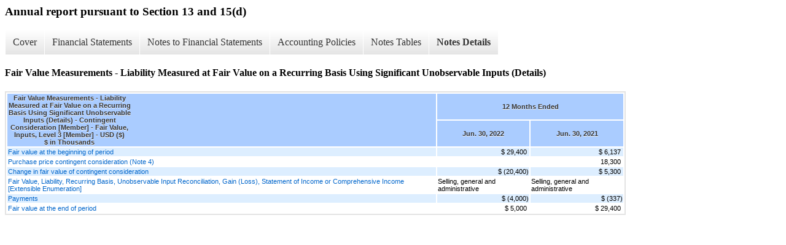

--- FILE ---
content_type: text/html;charset=UTF-8
request_url: https://investors.bio-techne.com/10k-filings/xbrl_doc_only/2495
body_size: 3143
content:
<div class="xbrl-content">
    <h3>Annual report pursuant to Section 13 and 15(d)</h3>
    <div id="xbrl-menu-top">
        <div class="navigation">
            <ul class="xbrl-sf-menu">
                
                    <li>
                        <a class="menu-item " href="https://investors.bio-techne.com/10k-filings/xbrl_doc_only/2447">Cover</a>
                        <ul class="submenu">
                                                            <li><a href="https://investors.bio-techne.com/10k-filings/xbrl_doc_only/2447">Document And Entity Information</a></li>
                                                    </ul>
                    </li>
                                    <li>
                        <a class="menu-item " href="https://investors.bio-techne.com/10k-filings/xbrl_doc_only/2448">Financial Statements</a>
                        <ul class="submenu">
                                                            <li><a href="https://investors.bio-techne.com/10k-filings/xbrl_doc_only/2448">Consolidated Statements of Earnings and Comprehensive Income</a></li>
                                                            <li><a href="https://investors.bio-techne.com/10k-filings/xbrl_doc_only/2449">Consolidated Balance Sheets</a></li>
                                                            <li><a href="https://investors.bio-techne.com/10k-filings/xbrl_doc_only/2450">Consolidated Balance Sheets (Parentheticals)</a></li>
                                                            <li><a href="https://investors.bio-techne.com/10k-filings/xbrl_doc_only/2451">Consolidated Statements of Shareholders' Equity</a></li>
                                                            <li><a href="https://investors.bio-techne.com/10k-filings/xbrl_doc_only/2452">Consolidated Statements of Cash Flows</a></li>
                                                    </ul>
                    </li>
                                    <li>
                        <a class="menu-item " href="https://investors.bio-techne.com/10k-filings/xbrl_doc_only/2453">Notes to Financial Statements</a>
                        <ul class="submenu">
                                                            <li><a href="https://investors.bio-techne.com/10k-filings/xbrl_doc_only/2453">Description of Business and Summary of Significant Accounting Policies</a></li>
                                                            <li><a href="https://investors.bio-techne.com/10k-filings/xbrl_doc_only/2454">Revenue Recognition</a></li>
                                                            <li><a href="https://investors.bio-techne.com/10k-filings/xbrl_doc_only/2455">Supplemental Balance Sheet and Cash Flow Information</a></li>
                                                            <li><a href="https://investors.bio-techne.com/10k-filings/xbrl_doc_only/2456">Acquisitions</a></li>
                                                            <li><a href="https://investors.bio-techne.com/10k-filings/xbrl_doc_only/2457">Fair Value Measurements</a></li>
                                                            <li><a href="https://investors.bio-techne.com/10k-filings/xbrl_doc_only/2458">Debt and Other Financing Arrangements</a></li>
                                                            <li><a href="https://investors.bio-techne.com/10k-filings/xbrl_doc_only/2459">Leases</a></li>
                                                            <li><a href="https://investors.bio-techne.com/10k-filings/xbrl_doc_only/2460">Supplemental Equity and Accumulated Other Comprehensive Income (loss) Information</a></li>
                                                            <li><a href="https://investors.bio-techne.com/10k-filings/xbrl_doc_only/2461">Earnings Per Share</a></li>
                                                            <li><a href="https://investors.bio-techne.com/10k-filings/xbrl_doc_only/2462">Share-based Compensation and Other Benefit Plans</a></li>
                                                            <li><a href="https://investors.bio-techne.com/10k-filings/xbrl_doc_only/2463">Income Taxes</a></li>
                                                            <li><a href="https://investors.bio-techne.com/10k-filings/xbrl_doc_only/2464">Segment Information</a></li>
                                                            <li><a href="https://investors.bio-techne.com/10k-filings/xbrl_doc_only/2465">Subsequent Events</a></li>
                                                    </ul>
                    </li>
                                    <li>
                        <a class="menu-item " href="https://investors.bio-techne.com/10k-filings/xbrl_doc_only/2466">Accounting Policies</a>
                        <ul class="submenu">
                                                            <li><a href="https://investors.bio-techne.com/10k-filings/xbrl_doc_only/2466">Description of Business and Summary of Significant Accounting Policies (Policies)</a></li>
                                                    </ul>
                    </li>
                                    <li>
                        <a class="menu-item " href="https://investors.bio-techne.com/10k-filings/xbrl_doc_only/2467">Notes Tables</a>
                        <ul class="submenu">
                                                            <li><a href="https://investors.bio-techne.com/10k-filings/xbrl_doc_only/2467">Basis of Presentation and Summary of Significant Accounting Policies (Tables)</a></li>
                                                            <li><a href="https://investors.bio-techne.com/10k-filings/xbrl_doc_only/2468">Revenue Recognition (Tables)</a></li>
                                                            <li><a href="https://investors.bio-techne.com/10k-filings/xbrl_doc_only/2469">Supplemental Balance Sheet and Cash Flow Information (Tables)</a></li>
                                                            <li><a href="https://investors.bio-techne.com/10k-filings/xbrl_doc_only/2470">Acquisitions (Tables)</a></li>
                                                            <li><a href="https://investors.bio-techne.com/10k-filings/xbrl_doc_only/2471">Fair Value Measurements (Tables)</a></li>
                                                            <li><a href="https://investors.bio-techne.com/10k-filings/xbrl_doc_only/2472">Leases (Tables)</a></li>
                                                            <li><a href="https://investors.bio-techne.com/10k-filings/xbrl_doc_only/2473">Supplemental Equity and Accumulated Other Comprehensive Income (loss) Information (Tables)</a></li>
                                                            <li><a href="https://investors.bio-techne.com/10k-filings/xbrl_doc_only/2474">Earnings Per Share (Tables)</a></li>
                                                            <li><a href="https://investors.bio-techne.com/10k-filings/xbrl_doc_only/2475">Share-based Compensation and Other Benefit Plans (Tables)</a></li>
                                                            <li><a href="https://investors.bio-techne.com/10k-filings/xbrl_doc_only/2476">Income Taxes (Tables)</a></li>
                                                            <li><a href="https://investors.bio-techne.com/10k-filings/xbrl_doc_only/2477">Segment Information (Tables)</a></li>
                                                    </ul>
                    </li>
                                    <li>
                        <a class="menu-item current" href="https://investors.bio-techne.com/10k-filings/xbrl_doc_only/2478">Notes Details</a>
                        <ul class="submenu">
                                                            <li><a href="https://investors.bio-techne.com/10k-filings/xbrl_doc_only/2478">Description of Business and Summary of Significant Accounting Policies (Details)</a></li>
                                                            <li><a href="https://investors.bio-techne.com/10k-filings/xbrl_doc_only/2479">Description of Business and Summary of Significant Accounting Policies - Additional Information (Details)</a></li>
                                                            <li><a href="https://investors.bio-techne.com/10k-filings/xbrl_doc_only/2480">Description of Business and Summary of Significant Accounting Policies - Restructuring Charges (Details)</a></li>
                                                            <li><a href="https://investors.bio-techne.com/10k-filings/xbrl_doc_only/2481">Revenue Recognition - Narrative (Details)</a></li>
                                                            <li><a href="https://investors.bio-techne.com/10k-filings/xbrl_doc_only/2482">Revenue Recognition - Disaggregation of Revenue (Details)</a></li>
                                                            <li><a href="https://investors.bio-techne.com/10k-filings/xbrl_doc_only/2483">Supplemental Balance Sheet and Cash Flow Information - Narrative (Details)</a></li>
                                                            <li><a href="https://investors.bio-techne.com/10k-filings/xbrl_doc_only/2484">Supplemental Balance Sheet and Cash Flow Information - Inventories (Details)</a></li>
                                                            <li><a href="https://investors.bio-techne.com/10k-filings/xbrl_doc_only/2485">Supplemental Balance Sheet and Cash Flow Information - Property and Equipment (Details)</a></li>
                                                            <li><a href="https://investors.bio-techne.com/10k-filings/xbrl_doc_only/2486">Supplemental Balance Sheet and Cash Flow Information - Intangible Assets (Details)</a></li>
                                                            <li><a href="https://investors.bio-techne.com/10k-filings/xbrl_doc_only/2487">Supplemental Balance Sheet and Cash Flow Information - Changes to Carrying Amount of Net Intangible Assets (Details)</a></li>
                                                            <li><a href="https://investors.bio-techne.com/10k-filings/xbrl_doc_only/2488">Supplemental Balance Sheet and Cash Flow Information - Estimated Future Amortization Expense for Intangible Assets (Details)</a></li>
                                                            <li><a href="https://investors.bio-techne.com/10k-filings/xbrl_doc_only/2489">Supplemental Balance Sheet and Cash Flow Information - Changes in Carrying Amount of Goodwill (Details)</a></li>
                                                            <li><a href="https://investors.bio-techne.com/10k-filings/xbrl_doc_only/2490">Supplemental Balance Sheet and Cash Flow Information - Supplemental Cash Flow Information (Details)</a></li>
                                                            <li><a href="https://investors.bio-techne.com/10k-filings/xbrl_doc_only/2491">Acquisitions - Narrative (Details)</a></li>
                                                            <li><a href="https://investors.bio-techne.com/10k-filings/xbrl_doc_only/2492">Acquisitions - Preliminary and Final Fair Value of Assets and Liabilities Assumed (Details)</a></li>
                                                            <li><a href="https://investors.bio-techne.com/10k-filings/xbrl_doc_only/2493">Fair Value Measurements - Narrative (Details)</a></li>
                                                            <li><a href="https://investors.bio-techne.com/10k-filings/xbrl_doc_only/2494">Fair Value Measurements - Assets and Liabilities Measured on a Recurring Basis (Details)</a></li>
                                                            <li><a href="https://investors.bio-techne.com/10k-filings/xbrl_doc_only/2495">Fair Value Measurements - Liability Measured at Fair Value on a Recurring Basis Using Significant Unobservable Inputs (Details)</a></li>
                                                            <li><a href="https://investors.bio-techne.com/10k-filings/xbrl_doc_only/2496">Debt and Other Financing Arrangements - Narrative (Details)</a></li>
                                                            <li><a href="https://investors.bio-techne.com/10k-filings/xbrl_doc_only/2497">Leases - Narrative (Details)</a></li>
                                                            <li><a href="https://investors.bio-techne.com/10k-filings/xbrl_doc_only/2498">Leases - Balance Sheet Classification (Details)</a></li>
                                                            <li><a href="https://investors.bio-techne.com/10k-filings/xbrl_doc_only/2499">Leases - Cash Paid (Details)</a></li>
                                                            <li><a href="https://investors.bio-techne.com/10k-filings/xbrl_doc_only/2500">Leases - Fair Value of the Lease Liability by Payment Date (Details)</a></li>
                                                            <li><a href="https://investors.bio-techne.com/10k-filings/xbrl_doc_only/2501">Supplemental Equity and Accumulated Other Comprehensive Income (loss) Information - Narrative (Details)</a></li>
                                                            <li><a href="https://investors.bio-techne.com/10k-filings/xbrl_doc_only/2502">Supplemental Equity and Accumulated Other Comprehensive Income (loss) Information - Changes in Accumulated Other Comprehensive Income (Loss), Net of Tax (Details)</a></li>
                                                            <li><a href="https://investors.bio-techne.com/10k-filings/xbrl_doc_only/2503">Earnings Per Share - Narrative (Details)</a></li>
                                                            <li><a href="https://investors.bio-techne.com/10k-filings/xbrl_doc_only/2504">Earnings Per Share - Shares Used in the Earnings Per Share Computations (Details)</a></li>
                                                            <li><a href="https://investors.bio-techne.com/10k-filings/xbrl_doc_only/2505">Share-based Compensation and Other Benefit Plans (Details)</a></li>
                                                            <li><a href="https://investors.bio-techne.com/10k-filings/xbrl_doc_only/2506">Share-based Compensation and Other Benefit Plans - Assumptions Used in Black-Scholes Option-Pricing Model (Details)</a></li>
                                                            <li><a href="https://investors.bio-techne.com/10k-filings/xbrl_doc_only/2507">Share-based Compensation and Other Benefit Plans - Stock Option Activity (Details)</a></li>
                                                            <li><a href="https://investors.bio-techne.com/10k-filings/xbrl_doc_only/2508">Share-based Compensation and Other Benefit Plans - Restricted Stock and Restricted Stock Units Activity (Details)</a></li>
                                                            <li><a href="https://investors.bio-techne.com/10k-filings/xbrl_doc_only/2509">Income Taxes - Narrative (Details)</a></li>
                                                            <li><a href="https://investors.bio-techne.com/10k-filings/xbrl_doc_only/2510">Income Taxes - Components of Provision for Income Taxes (Details)</a></li>
                                                            <li><a href="https://investors.bio-techne.com/10k-filings/xbrl_doc_only/2511">Income Taxes - Reconciliation of Federal Tax Calculated at Statutory Rate (Details)</a></li>
                                                            <li><a href="https://investors.bio-techne.com/10k-filings/xbrl_doc_only/2512">Income Taxes - Temporary Differences Comprising Deferred Taxes on Consolidated Balance Sheets (Details)</a></li>
                                                            <li><a href="https://investors.bio-techne.com/10k-filings/xbrl_doc_only/2513">Income Taxes - Reconciliation of Unrecognized Tax Benefits (Details)</a></li>
                                                            <li><a href="https://investors.bio-techne.com/10k-filings/xbrl_doc_only/2514">Segment Information - Narrative (Details)</a></li>
                                                            <li><a href="https://investors.bio-techne.com/10k-filings/xbrl_doc_only/2515">Segment Information - Financial Information Relating to Reportable Segments (Details)</a></li>
                                                            <li><a href="https://investors.bio-techne.com/10k-filings/xbrl_doc_only/2516">Subsequent Events (Details)</a></li>
                                                    </ul>
                    </li>
                            </ul>
        </div>
    </div>
    <div class="spr-xbrl-document">
        <h4>Fair Value Measurements - Liability Measured at Fair Value on a Recurring Basis Using Significant Unobservable Inputs (Details)</h4>
        


<title></title>




<span style="display: none;">v3.22.2.2</span><table class="report" border="0" cellspacing="2" id="idm139625333596064">
<tr>
<th class="tl" colspan="1" rowspan="2"><div style="width: 200px;"><strong>Fair Value Measurements - Liability Measured at Fair Value on a Recurring Basis Using Significant Unobservable Inputs (Details) - Contingent Consideration [Member] - Fair Value, Inputs, Level 3 [Member] - USD ($)<br> $ in Thousands</strong></div></th>
<th class="th" colspan="2">12 Months Ended</th>
</tr>
<tr>
<th class="th"><div>Jun. 30, 2022</div></th>
<th class="th"><div>Jun. 30, 2021</div></th>
</tr>
<tr class="re">
<td class="pl" style="border-bottom: 0px;" valign="top"><a class="a" href="javascript:void(0);" onclick="Show.showAR( this, 'defref_us-gaap_FairValueMeasurementWithUnobservableInputsReconciliationsRecurringBasisLiabilityValue', window );">Fair value at the beginning of period</a></td>
<td class="nump">$ 29,400<span></span>
</td>
<td class="nump">$ 6,137<span></span>
</td>
</tr>
<tr class="ro">
<td class="pl" style="border-bottom: 0px;" valign="top"><a class="a" href="javascript:void(0);" onclick="Show.showAR( this, 'defref_us-gaap_FairValueMeasurementWithUnobservableInputsReconciliationRecurringBasisLiabilityPurchases', window );">Purchase price contingent consideration (Note 4)</a></td>
<td class="text"> <span></span>
</td>
<td class="nump">18,300<span></span>
</td>
</tr>
<tr class="re">
<td class="pl" style="border-bottom: 0px;" valign="top"><a class="a" href="javascript:void(0);" onclick="Show.showAR( this, 'defref_us-gaap_FairValueMeasurementWithUnobservableInputsReconciliationRecurringBasisLiabilityGainLossIncludedInEarnings', window );">Change in fair value of contingent consideration</a></td>
<td class="num">$ (20,400)<span></span>
</td>
<td class="nump">$ 5,300<span></span>
</td>
</tr>
<tr class="ro">
<td class="pl" style="border-bottom: 0px;" valign="top"><a class="a" href="javascript:void(0);" onclick="Show.showAR( this, 'defref_us-gaap_FairValueRecurringBasisUnobservableInputReconciliationLiabilityGainLossStatementOfIncomeExtensibleList', window );">Fair Value, Liability, Recurring Basis, Unobservable Input Reconciliation, Gain (Loss), Statement of Income or Comprehensive Income [Extensible Enumeration]</a></td>
<td class="text">Selling, general and administrative<span></span>
</td>
<td class="text">Selling, general and administrative<span></span>
</td>
</tr>
<tr class="re">
<td class="pl" style="border-bottom: 0px;" valign="top"><a class="a" href="javascript:void(0);" onclick="Show.showAR( this, 'defref_us-gaap_FairValueMeasurementWithUnobservableInputsReconciliationRecurringBasisLiabilitySettlements', window );">Payments</a></td>
<td class="num">$ (4,000)<span></span>
</td>
<td class="num">$ (337)<span></span>
</td>
</tr>
<tr class="ro">
<td class="pl" style="border-bottom: 0px;" valign="top"><a class="a" href="javascript:void(0);" onclick="Show.showAR( this, 'defref_us-gaap_FairValueMeasurementWithUnobservableInputsReconciliationsRecurringBasisLiabilityValue', window );">Fair value at the end of period</a></td>
<td class="nump">$ 5,000<span></span>
</td>
<td class="nump">$ 29,400<span></span>
</td>
</tr>
</table>
<div style="display: none;">
<table border="0" cellpadding="0" cellspacing="0" class="authRefData" style="display: none;" id="defref_us-gaap_FairValueMeasurementWithUnobservableInputsReconciliationRecurringBasisLiabilityGainLossIncludedInEarnings">
<tr><td class="hide"><a style="color: white;" href="javascript:void(0);" onclick="Show.hideAR();">X</a></td></tr>
<tr><td><div class="body" style="padding: 2px;">
<a href="javascript:void(0);" onclick="Show.toggleNext( this );">- Definition</a><div><p>Amount of gain (loss) recognized in income from liability measured at fair value on recurring basis using unobservable input (level 3).</p></div>
<a href="javascript:void(0);" onclick="Show.toggleNext( this );">+ References</a><div style="display: none;"><p>Reference 1: http://www.xbrl.org/2003/role/disclosureRef<br> -Publisher FASB<br> -Name Accounting Standards Codification<br> -Topic 820<br> -SubTopic 10<br> -Section 50<br> -Paragraph 2<br> -Subparagraph (c)(1)<br> -URI http://asc.fasb.org/extlink&amp;oid=123874694&amp;loc=d3e19207-110258<br></p></div>
<a href="javascript:void(0);" onclick="Show.toggleNext( this );">+ Details</a><div style="display: none;"><table border="0" cellpadding="0" cellspacing="0">
<tr>
<td><strong> Name:</strong></td>
<td style="white-space:nowrap;">us-gaap_FairValueMeasurementWithUnobservableInputsReconciliationRecurringBasisLiabilityGainLossIncludedInEarnings</td>
</tr>
<tr>
<td style="padding-right: 4px;white-space:nowrap;"><strong> Namespace Prefix:</strong></td>
<td>us-gaap_</td>
</tr>
<tr>
<td><strong> Data Type:</strong></td>
<td>xbrli:monetaryItemType</td>
</tr>
<tr>
<td><strong> Balance Type:</strong></td>
<td>credit</td>
</tr>
<tr>
<td><strong> Period Type:</strong></td>
<td>duration</td>
</tr>
</table></div>
</div></td></tr>
</table>
<table border="0" cellpadding="0" cellspacing="0" class="authRefData" style="display: none;" id="defref_us-gaap_FairValueMeasurementWithUnobservableInputsReconciliationRecurringBasisLiabilityPurchases">
<tr><td class="hide"><a style="color: white;" href="javascript:void(0);" onclick="Show.hideAR();">X</a></td></tr>
<tr><td><div class="body" style="padding: 2px;">
<a href="javascript:void(0);" onclick="Show.toggleNext( this );">- Definition</a><div><p>Amount of purchases of financial instrument classified as a liability measured using unobservable inputs that reflect the entity's own assumption about the assumptions market participants would use in pricing.</p></div>
<a href="javascript:void(0);" onclick="Show.toggleNext( this );">+ References</a><div style="display: none;"><p>Reference 1: http://fasb.org/us-gaap/role/ref/legacyRef<br> -Publisher FASB<br> -Name Accounting Standards Codification<br> -Topic 820<br> -SubTopic 10<br> -Section 50<br> -Paragraph 2<br> -Subparagraph (c)(2)<br> -URI http://asc.fasb.org/extlink&amp;oid=123874694&amp;loc=d3e19207-110258<br></p></div>
<a href="javascript:void(0);" onclick="Show.toggleNext( this );">+ Details</a><div style="display: none;"><table border="0" cellpadding="0" cellspacing="0">
<tr>
<td><strong> Name:</strong></td>
<td style="white-space:nowrap;">us-gaap_FairValueMeasurementWithUnobservableInputsReconciliationRecurringBasisLiabilityPurchases</td>
</tr>
<tr>
<td style="padding-right: 4px;white-space:nowrap;"><strong> Namespace Prefix:</strong></td>
<td>us-gaap_</td>
</tr>
<tr>
<td><strong> Data Type:</strong></td>
<td>xbrli:monetaryItemType</td>
</tr>
<tr>
<td><strong> Balance Type:</strong></td>
<td>credit</td>
</tr>
<tr>
<td><strong> Period Type:</strong></td>
<td>duration</td>
</tr>
</table></div>
</div></td></tr>
</table>
<table border="0" cellpadding="0" cellspacing="0" class="authRefData" style="display: none;" id="defref_us-gaap_FairValueMeasurementWithUnobservableInputsReconciliationRecurringBasisLiabilitySettlements">
<tr><td class="hide"><a style="color: white;" href="javascript:void(0);" onclick="Show.hideAR();">X</a></td></tr>
<tr><td><div class="body" style="padding: 2px;">
<a href="javascript:void(0);" onclick="Show.toggleNext( this );">- Definition</a><div><p>Amount of settlements of financial instrument classified as a liability measured using unobservable inputs that reflect the entity's own assumption about the assumptions market participants would use in pricing.</p></div>
<a href="javascript:void(0);" onclick="Show.toggleNext( this );">+ References</a><div style="display: none;"><p>Reference 1: http://fasb.org/us-gaap/role/ref/legacyRef<br> -Publisher FASB<br> -Name Accounting Standards Codification<br> -Topic 820<br> -SubTopic 10<br> -Section 50<br> -Paragraph 2<br> -Subparagraph (c)(2)<br> -URI http://asc.fasb.org/extlink&amp;oid=123874694&amp;loc=d3e19207-110258<br></p></div>
<a href="javascript:void(0);" onclick="Show.toggleNext( this );">+ Details</a><div style="display: none;"><table border="0" cellpadding="0" cellspacing="0">
<tr>
<td><strong> Name:</strong></td>
<td style="white-space:nowrap;">us-gaap_FairValueMeasurementWithUnobservableInputsReconciliationRecurringBasisLiabilitySettlements</td>
</tr>
<tr>
<td style="padding-right: 4px;white-space:nowrap;"><strong> Namespace Prefix:</strong></td>
<td>us-gaap_</td>
</tr>
<tr>
<td><strong> Data Type:</strong></td>
<td>xbrli:monetaryItemType</td>
</tr>
<tr>
<td><strong> Balance Type:</strong></td>
<td>debit</td>
</tr>
<tr>
<td><strong> Period Type:</strong></td>
<td>duration</td>
</tr>
</table></div>
</div></td></tr>
</table>
<table border="0" cellpadding="0" cellspacing="0" class="authRefData" style="display: none;" id="defref_us-gaap_FairValueMeasurementWithUnobservableInputsReconciliationsRecurringBasisLiabilityValue">
<tr><td class="hide"><a style="color: white;" href="javascript:void(0);" onclick="Show.hideAR();">X</a></td></tr>
<tr><td><div class="body" style="padding: 2px;">
<a href="javascript:void(0);" onclick="Show.toggleNext( this );">- Definition</a><div><p>Fair value of financial instrument classified as a liability measured using unobservable inputs that reflect the entity's own assumption about the assumptions market participants would use in pricing.</p></div>
<a href="javascript:void(0);" onclick="Show.toggleNext( this );">+ References</a><div style="display: none;"><p>Reference 1: http://fasb.org/us-gaap/role/ref/legacyRef<br> -Publisher FASB<br> -Name Accounting Standards Codification<br> -Topic 820<br> -SubTopic 10<br> -Section 50<br> -Paragraph 2<br> -Subparagraph (c)<br> -URI http://asc.fasb.org/extlink&amp;oid=123874694&amp;loc=d3e19207-110258<br></p></div>
<a href="javascript:void(0);" onclick="Show.toggleNext( this );">+ Details</a><div style="display: none;"><table border="0" cellpadding="0" cellspacing="0">
<tr>
<td><strong> Name:</strong></td>
<td style="white-space:nowrap;">us-gaap_FairValueMeasurementWithUnobservableInputsReconciliationsRecurringBasisLiabilityValue</td>
</tr>
<tr>
<td style="padding-right: 4px;white-space:nowrap;"><strong> Namespace Prefix:</strong></td>
<td>us-gaap_</td>
</tr>
<tr>
<td><strong> Data Type:</strong></td>
<td>xbrli:monetaryItemType</td>
</tr>
<tr>
<td><strong> Balance Type:</strong></td>
<td>credit</td>
</tr>
<tr>
<td><strong> Period Type:</strong></td>
<td>instant</td>
</tr>
</table></div>
</div></td></tr>
</table>
<table border="0" cellpadding="0" cellspacing="0" class="authRefData" style="display: none;" id="defref_us-gaap_FairValueRecurringBasisUnobservableInputReconciliationLiabilityGainLossStatementOfIncomeExtensibleList">
<tr><td class="hide"><a style="color: white;" href="javascript:void(0);" onclick="Show.hideAR();">X</a></td></tr>
<tr><td><div class="body" style="padding: 2px;">
<a href="javascript:void(0);" onclick="Show.toggleNext( this );">- Definition</a><div><p>Indicates line item in statement in which net income is reported that includes gain (loss) from liability measured at fair value using unobservable input (level 3).</p></div>
<a href="javascript:void(0);" onclick="Show.toggleNext( this );">+ References</a><div style="display: none;"><p>Reference 1: http://www.xbrl.org/2003/role/disclosureRef<br> -Publisher FASB<br> -Name Accounting Standards Codification<br> -Topic 820<br> -SubTopic 10<br> -Section 50<br> -Paragraph 2<br> -Subparagraph (c)(1)<br> -URI http://asc.fasb.org/extlink&amp;oid=123874694&amp;loc=d3e19207-110258<br></p></div>
<a href="javascript:void(0);" onclick="Show.toggleNext( this );">+ Details</a><div style="display: none;"><table border="0" cellpadding="0" cellspacing="0">
<tr>
<td><strong> Name:</strong></td>
<td style="white-space:nowrap;">us-gaap_FairValueRecurringBasisUnobservableInputReconciliationLiabilityGainLossStatementOfIncomeExtensibleList</td>
</tr>
<tr>
<td style="padding-right: 4px;white-space:nowrap;"><strong> Namespace Prefix:</strong></td>
<td>us-gaap_</td>
</tr>
<tr>
<td><strong> Data Type:</strong></td>
<td>enum2:enumerationSetItemType</td>
</tr>
<tr>
<td><strong> Balance Type:</strong></td>
<td>na</td>
</tr>
<tr>
<td><strong> Period Type:</strong></td>
<td>duration</td>
</tr>
</table></div>
</div></td></tr>
</table>
<table border="0" cellpadding="0" cellspacing="0" class="authRefData" style="display: none;" id="defref_us-gaap_FairValueByLiabilityClassAxis=tech_ContingentConsiderationMember">
<tr><td class="hide"><a style="color: white;" href="javascript:void(0);" onclick="Show.hideAR();">X</a></td></tr>
<tr><td><div class="body" style="padding: 2px;">
<a href="javascript:void(0);" onclick="Show.toggleNext( this );">- Details</a><div><table border="0" cellpadding="0" cellspacing="0">
<tr>
<td><strong> Name:</strong></td>
<td style="white-space:nowrap;">us-gaap_FairValueByLiabilityClassAxis=tech_ContingentConsiderationMember</td>
</tr>
<tr>
<td style="padding-right: 4px;white-space:nowrap;"><strong> Namespace Prefix:</strong></td>
<td></td>
</tr>
<tr>
<td><strong> Data Type:</strong></td>
<td>na</td>
</tr>
<tr>
<td><strong> Balance Type:</strong></td>
<td></td>
</tr>
<tr>
<td><strong> Period Type:</strong></td>
<td></td>
</tr>
</table></div>
</div></td></tr>
</table>
<table border="0" cellpadding="0" cellspacing="0" class="authRefData" style="display: none;" id="defref_us-gaap_FairValueByFairValueHierarchyLevelAxis=us-gaap_FairValueInputsLevel3Member">
<tr><td class="hide"><a style="color: white;" href="javascript:void(0);" onclick="Show.hideAR();">X</a></td></tr>
<tr><td><div class="body" style="padding: 2px;">
<a href="javascript:void(0);" onclick="Show.toggleNext( this );">- Details</a><div><table border="0" cellpadding="0" cellspacing="0">
<tr>
<td><strong> Name:</strong></td>
<td style="white-space:nowrap;">us-gaap_FairValueByFairValueHierarchyLevelAxis=us-gaap_FairValueInputsLevel3Member</td>
</tr>
<tr>
<td style="padding-right: 4px;white-space:nowrap;"><strong> Namespace Prefix:</strong></td>
<td></td>
</tr>
<tr>
<td><strong> Data Type:</strong></td>
<td>na</td>
</tr>
<tr>
<td><strong> Balance Type:</strong></td>
<td></td>
</tr>
<tr>
<td><strong> Period Type:</strong></td>
<td></td>
</tr>
</table></div>
</div></td></tr>
</table>
</div>


        <div style="clear:both;"></div>
    </div>
</div>

<link rel="stylesheet" href="//investors.bio-techne.com/stylesheets/xbrl.css" type="text/css">